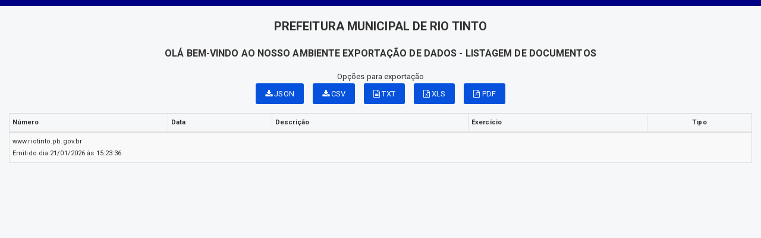

--- FILE ---
content_type: text/html; charset=UTF-8
request_url: https://riotinto.pb.gov.br/relatorio.php?id=69&rel=IEFORCBBLk5DYXJhY3RlcmlzdGljYSA9IDpOQ2FyYWN0ZXJpc3RpY2EgIEFORCBBLk5UaXBvQXJxIElOICgyLDQsNiw3LDgsOSwxMCwxMSwxMiwxNiwxNywxOCwxOSwyMCwyMSwyMiwyMywyNCwyNSwyNiwyNywyOCwyOSwzMCwzMSwzMiwzMywzNCwzNSwzNiwzNyw0MCwzOSw5Nyw5OCw5OSwxMDAsMTAxLDEwMikg&val=XzpOQ2FyYWN0ZXJpc3RpY2E9MTI=
body_size: 2217
content:
<!DOCTYPE html>
<html lang="pt">

<head>
        <meta charset="utf-8">
    <meta name="viewport" content="width=device-width, initial-scale=1.0">
    <meta name="author" content="Prefeitura de Rio Tinto">
    <meta name="description" content="Relatórios." />
    <meta name="keywords" content=" Transparência, Notícias, Municípios, Leis, Publicações, LRF, Lei de responsabilidade fiscal, Diário, Portarias, Decretos, Matérias, Vereadores, Comissões, Sessões, Diárias, Receitas, Despesas, Prefeitura Municipal de Rio Tinto, Prefeitura d " />
    <meta property="og:image" itemprop="image" content="http://riotinto.pb.gov.br/imagens/TopoTimbre.png" />
    <title>Prefeitura de Rio Tinto</title>
    <!-- core CSS -->
    <link rel="stylesheet" href="https://cdn.jsdelivr.net/npm/bootstrap-icons@1.11.3/font/bootstrap-icons.min.css">

    <link href="css/bootstrap.min.css" rel="stylesheet">
    <link href="css/font-awesome.min.css" rel="stylesheet">
    <link href="css/main.css" rel="stylesheet">
    <link href="css/responsive.css" rel="stylesheet">
    <link href="css/style.php" rel="stylesheet">

    <!--[if lt IE 9]>
        <script src="js/html5shiv.js"></script>
        <script src="js/respond.min.js"></script>
        <![endif]-->
    <link rel='shortcut icon' href='imagens/icomuni.png'>    <link rel="apple-touch-icon-precomposed" sizes="144x144" href="images/ico/apple-touch-icon-144-precomposed.png">
    <link rel="apple-touch-icon-precomposed" sizes="114x114" href="images/ico/apple-touch-icon-114-precomposed.png">
    <link rel="apple-touch-icon-precomposed" sizes="72x72" href="images/ico/apple-touch-icon-72-precomposed.png">
    <link rel="apple-touch-icon-precomposed" href="images/ico/apple-touch-icon-57-precomposed.png">
</head>
<!--/head-->


    <body>
        <div class='section' style="padding-bottom:0px;">
                        <div id="menuRelatorio">
                <div class="container" style="width: 100%; ">

                    <h2 style="text-transform:uppercase; text-align: center;"> Prefeitura Municipal de Rio Tinto </h2>


                    <h3 style="text-transform:uppercase; text-align: center;">Olá bem-vindo ao nosso ambiente exportação de dados - Listagem de documentos </h3>




                    <div class="row group-btn-export" style="margin-top: 15px; margin-bottom: 15px;">

                        <div class="col-md-12 group-btn-export-item" style="text-align: center;">
                            <p style="margin: 0px;">Opções para exportação</p>
                            <span style='padding-right: 15px;'><a  class='btn btn-primary' href='#' title='JSON' onclick="$('#documentos').tableExport({type:'json',escape:'false',ignoreColumn:[6],tableName:'documentos',fileName: 'documentos',displayTableName: true});"><i class='fa fa-download'></i> JSON</a></span><span style='padding-right: 15px;'><a  class='btn btn-primary' href='#' title='CSV' onclick="$('#documentos').tableExport({type:'csv',escape:'false',ignoreColumn:[6],tableName:'documentos',fileName: 'documentos',displayTableName: true});"><i class='fa fa-download'></i> CSV</a></span><span style='padding-right: 15px;'><a  class='btn btn-primary' href='#' title='TXT' onclick="$('#documentos').tableExport({type:'txt',escape:'false',ignoreColumn:[6],tableName:'documentos',fileName: 'documentos',displayTableName: true});"><i class='fa fa-file-text-o'></i> TXT</a></span><span style='padding-right: 15px;'><a  class='btn btn-primary' href='#' title='XLS' onclick="$('#documentos').tableExport({type:'excel',escape:'false',ignoreColumn:[6],tableName:'documentos',fileName: 'documentos',displayTableName: true});"><i class='fa fa-file-excel-o'></i> XLS</a></span><a  class='btn btn-primary' href='#' title='PDF' onclick="datatable('documentos', 'PREFEITURA MUNICIPAL DE RIO TINTO','Listagem de documentos', [6,82,221]);"><i class='fa fa-file-pdf-o'></i> PDF</a>                                                    </div>

                    </div>


                </div>
            </div>

            <div class="container" style="width: 100%; ">
                                <table class='table table-responsive table-condensed table-bordered table-striped' id='documentos' title='documentos' style='width: 100%; font-size: 11px; padding: 2px;'>	<thead>	<tr><td  style=''><strong>Número</strong></td><td  style=''><strong>Data</strong></td><td  style=''><strong>Descrição</strong></td><td  style=''><strong>Exercício</strong></td><td  style='text-align: center;'><strong>Tipo</strong></td>	</tr>	</thead>	<tbody>	</tbody>	<tr>		<td colspan='5' >www.riotinto.pb.gov.br</br>Emitido dia 21/01/2026 às 15:23:36</td>	</tr></table>
            </div>
        </div>
        </div>
    
    <script src="js/jquery-1.11.3.js"></script>
    <script src="js/FileSaver.min.js"></script>
    <script src="js/tableExport.min.new.js"></script>
    <script src="js/jquery.base64.js"></script>
    <script src="js/html2canvas.min.js"></script>
    <script src="js/sprintf.js"></script>
    <script src="js/jspdf.min.js"></script>
    <script src="js/jspdf.plugin.autotable.js"></script>
    <script src="js/base64.js"></script>
    <script src="js/bootstrap.min.js"></script>
    <script type="text/javascript" language="javascript" src="js/jquery.maskedinput.min.js"></script>

    <script>
        $(function() {
            var nav = $('#menuRelatorio');
            $(window).scroll(function() {
                if ($(this).scrollTop() > 150) {
                    nav.addClass("menu-fixo");
                    $('body').css('padding-top', 70);
                } else {
                    nav.removeClass("menu-fixo");
                    $('body').css('padding-top', 0);
                }
            });
        });

        function datatable(table, title, subtitle, colorheader) {

            var doc = new jsPDF("l", 'pt', 'letter');


            var res = doc.autoTableHtmlToJson(document.getElementById(table));



            var header = function(data) {
                doc.setFontSize(14);
                doc.setTextColor(40);
                doc.setFontStyle('normal');
                //doc.addImage(headerImgData, 'JPEG', data.settings.margin.left, 20, 50, 50);
                doc.text(title, data.settings.margin.left, 40);
                doc.text(subtitle, data.settings.margin.left, 60);


            };


            var options = {
                beforePageContent: header,
                startY: doc.autoTableEndPosY() + 80,
                margin: {
                    top: 80
                },
                theme: 'grid',
                headerStyles: {
                    fillColor: colorheader,
                    halign: 'center'
                },
                styles: {
                    overflow: 'linebreak',
                    fontSize: 7,
                    tableWidth: 'auto',
                    columnWidth: 'auto',
                }
            };

            doc.autoTable(res.columns, res.data, options);





            doc.save(table + '.pdf');

        }
    </script>

    </body>

</html>